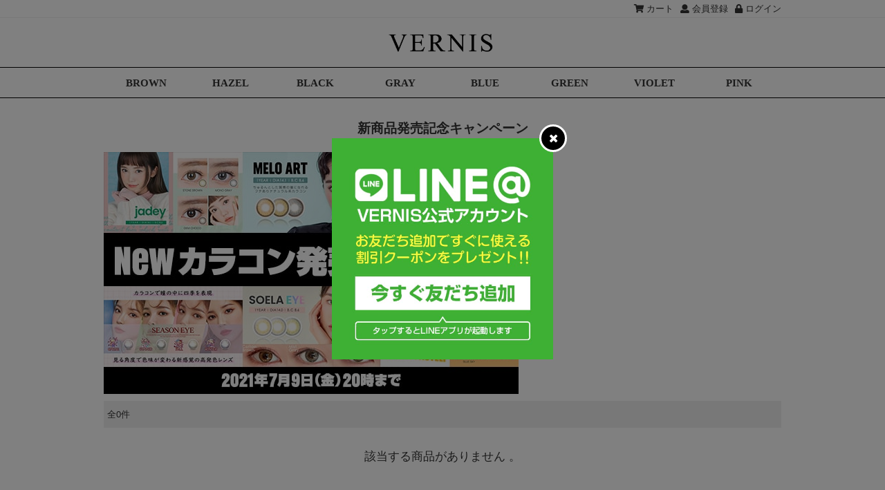

--- FILE ---
content_type: text/html; charset=UTF-8
request_url: https://vernis-shop.com/products/list.php?category_id=157
body_size: 8228
content:
<!doctype html>
<html lang="ja">
<head prefix="og: https://ogp.me/ns# fb: https://ogp.me/ns/fb# article: https://ogp.me/ns/article#">
<meta charset="UTF-8">
<meta name="viewport" content="width=device-width,initial-scale=1.0">
<title>新商品発売記念キャンペーン | 度あり度なしカラコン通販VERNIS(ヴェルニ)</title>
<script src="https://code.jquery.com/jquery-2.1.4.min.js"></script>
<script src="/js/eccube.js"></script>
<script src="/js/eccube.legacy.js"></script>
<!-- Google tag (gtag.js) -->
<script async src="https://www.googletagmanager.com/gtag/js?id=G-3L97R12N53"></script>
<script>
    window.dataLayer = window.dataLayer || [];
    function gtag(){dataLayer.push(arguments);}
    gtag('js', new Date());

    gtag('config', 'G-3L97R12N53');
    gtag('config', 'AW-860800459', {'allow_enhanced_conversions':true});
</script>
<!-- END Google tag (gtag.js) -->

<!-- Meta Pixel Code -->
<script>
    !function(f,b,e,v,n,t,s)
    {if(f.fbq)return;n=f.fbq=function(){n.callMethod?
    n.callMethod.apply(n,arguments):n.queue.push(arguments)};
    if(!f._fbq)f._fbq=n;n.push=n;n.loaded=!0;n.version='2.0';
    n.queue=[];t=b.createElement(e);t.async=!0;
    t.src=v;s=b.getElementsByTagName(e)[0];
    s.parentNode.insertBefore(t,s)}(window, document,'script',
    'https://connect.facebook.net/en_US/fbevents.js');
    fbq('init', '1867347086897865');
    fbq('track', 'PageView');
</script>
<noscript><img height="1" width="1" style="display:none" src="https://www.facebook.com/tr?id=1867347086897865&ev=PageView&noscript=1"></noscript>
<!-- End Meta Pixel Code -->

<!-- LINE Tag Base Code -->
<!-- Do Not Modify -->
<script>
(function(g,d,o){
  g._ltq=g._ltq||[];g._lt=g._lt||function(){g._ltq.push(arguments)};
  var h=location.protocol==='https:'?'https://d.line-scdn.net':'http://d.line-cdn.net';
  var s=d.createElement('script');s.async=1;
  s.src=o||h+'/n/line_tag/public/release/v1/lt.js';
  var t=d.getElementsByTagName('script')[0];t.parentNode.insertBefore(s,t);
    })(window, document);
_lt('init', {
  customerType: 'account',
  tagId: '6c9e612c-8bc7-49eb-a87b-cc92487bac45'
});
_lt('send', 'pv', ['6c9e612c-8bc7-49eb-a87b-cc92487bac45']);
</script>
<noscript>
  <img height="1" width="1" style="display:none" src="https://tr.line.me/tag.gif?c_t=lap&t_id=6c9e612c-8bc7-49eb-a87b-cc92487bac45&e=pv&noscript=1" />
</noscript>
<!-- End LINE Tag Base Code -->

<script>
$(document).ready(function() {    
});     
</script>
     <meta name="description" content="【新商品発売記念キャンペーンカラコン一覧】0種類のカラコンがございます。【後払い決済OK】カラコン通販のVERNIS(ヴェルニ)にはモデル愛用の人気度あり度なしカラコンが勢揃い!13.4mmから業界最大16.2mmまで豊富なサイズのカラコンを取り扱っています。デカ目、ナチュラル系、ハーフ系などデザインも豊富。乱視用カラコンもございます。">
<link rel="canonical" href="https://vernis-shop.com/products/list.php?category_id=157">

<meta property="og:title" content="新商品発売記念キャンペーンカラコン一覧 - カラコン通販VERNIS">
<meta property="og:site_name" content="カラコン通販VERNIS(ヴェルニ)">    
<meta property="og:url" content="https://vernis-shop.com/products/list.php?category_id=157">
<meta property="og:description" content="【新商品発売記念キャンペーンカラコン一覧】0種類のカラコンがございます。【後払い決済OK】カラコン通販のVERNIS(ヴェルニ)にはモデル愛用の人気度あり度なしカラコンが勢揃い!13.4mmから業界最大16.2mmまで豊富なサイズのカラコンを取り扱っています。デカ目、ナチュラル系、ハーフ系などデザインも豊富。乱視用カラコンもございます。">
<meta name="twitter:card" content="summary">
<meta name="twitter:site" content="@vernis_official"><meta name="google-site-verification" content="2YoQARtI1iNmgIEbdb_hKVEzvPYqLf-oVufBLmf-WZA">
<meta name="format-detection" content="telephone=no">
<link rel="stylesheet" href="/user_data/packages/default/css/style.css?ver=20211221_02" media="all">
<link rel="stylesheet" href="https://use.fontawesome.com/releases/v5.0.10/css/all.css">
<link rel="stylesheet" href="https://fonts.googleapis.com/css?family=Oswald">
<link rel="icon" href="/user_data/packages/default/img/common/favicon.ico">
<link rel="icon" type="image/vnd.microsoft.icon" href="/user_data/packages/default/img/common/favicon.ico">
<link rel="apple-touch-icon" href="/user_data/packages/default/img/common/icon.png">
<link rel="alternate" type="application/rss+xml" title="RSS" href="https://vernis-shop.com/rss/">

</head>
<body class="LC_Page_Products_List">

<noscript>
<p>JavaScript を有効にしてご利用下さい.</p>
</noscript>
<!-- Twitter universal website tag code -->
<script>
!function(e,t,n,s,u,a){e.twq||(s=e.twq=function(){s.exe?s.exe.apply(s,arguments):s.queue.push(arguments);
},s.version='1.1',s.queue=[],u=t.createElement(n),u.async=!0,u.src='//static.ads-twitter.com/uwt.js',
a=t.getElementsByTagName(n)[0],a.parentNode.insertBefore(u,a))}(window,document,'script');
// Insert Twitter Pixel ID and Standard Event data below
twq('init','o0i7k');
twq('track','PageView');
</script>
<!-- End Twitter universal website tag code -->
<div id="top" class="frame_outer"><header id="header"><div id="topnavi" class="SpHidden"><ul class="w980"><li><a href="https://vernis-shop.com/cart/"><i class="fas fa-shopping-cart"></i> カート</a></li><li><a href="/entry/"><i class="fas fa-user"></i> 会員登録</a></li><li><a href="https://vernis-shop.com/mypage/login.php"><i class="fas fa-lock"></i> ログイン</a></li></ul></div><div id="logo" class="w980"><div class="drawermenu_trigger PcHidden"><span></span><span></span><span></span></div><h1><a href="https://vernis-shop.com/">激安デカ目カラコン通販VERNIS(ヴェルニ)</a></h1><div class="cartlinkbutton PcHidden"><a href="https://vernis-shop.com/cart/"><i class="fas fa-shopping-cart"></i><span class="badge">0</span></a></div></div></header><div class="drawermenu"><div class="menu menu1"><ul><li><a href="/entry/"><i class="fas fa-user"></i>&nbsp;会員登録</a></li><li><a href="https://vernis-shop.com/mypage/login.php"><i class="fas fa-lock"></i>&nbsp;ログイン</a></li></ul></div><p class="mail_info"><a href="/mail_info.php"><i class="fas fa-exclamation-triangle"></i>メールが届かないお客様</a></p><div class="menu menu2"><h2><i class="fas fa-search"></i> カラコンを探す</h2><div class="search"><form name="search_form" id="search_form" method="get" action="/products/list.php"><input type="hidden" name="transactionid" value="3ceb78831650ef702211d76377efdf8aec40405f"><input type="hidden" name="mode" value="search"><input type="text" name="name" maxlength="50" value="" placeholder="キーワードで探す"><button type="submit" name="search"><i class="fas fa-search"></i></button></form></div><ul class="accordion"><li><span>サイズで探す<i class="fas fa-chevron-right"></i></span><ul><li><a href="/products/list.php?category_id=20" class="hurf">16.2mm</a><a href="/products/list.php?category_id=19" class="hurf">16.0mm</a></li><li><a href="/products/list.php?category_id=79" class="hurf">15.8mm</a><a href="/products/list.php?category_id=17" class="hurf">15.5mm</a></li><li><a href="/products/list.php?category_id=88" class="hurf">15.3mm</a><a href="/products/list.php?category_id=71" class="hurf">15.0mm</a></li><li><a href="/products/list.php?category_id=152" class="hurf">14.4mm</a><a href="/products/list.php?category_id=168" class="hurf">13.8mm</a></li><li><a href="/products/list.php?category_id=167" class="hurf">13.5mm</a><a href="/products/list.php?category_id=150" class="hurf">13.4mm</a></li></ul></li><li><span>カラーで探す<i class="fas fa-chevron-right"></i></span><ul><li><a href="/products/list.php?category_id=29" class="hurf">ブラウン</a><a href="/products/list.php?category_id=28" class="hurf">ブラック</a></li><li><a href="/products/list.php?category_id=27" class="hurf">グレー</a><a href="/products/list.php?category_id=26" class="hurf">ブルー</a></li><li><a href="/products/list.php?category_id=25" class="hurf">グリーン</a><a href="/products/list.php?category_id=24" class="hurf">バイオレット</a></li><li><a href="/products/list.php?category_id=23" class="hurf">ピンク</a><a href="/products/list.php?category_id=72" class="hurf">ヘーゼル</a></li></ul></li><li><span>レンズの雰囲気で探す<i class="fas fa-chevron-right"></i></span><ul><li><a href="/products/list.php?category_id=107">デカ目系カラコン</a></li><li><a href="/products/list.php?category_id=103">ハーフ系カラコン</a></li><li><a href="/products/list.php?category_id=124">ナチュラル系カラコン</a></li><li><a href="/products/list.php?category_id=138">フォトジェニック系カラコン</a></li><li><a href="/products/list.php?category_id=166">色素薄い系カラコン</a></li></ul></li></ul></div><div class="menu menu3"><ul><li><a href="/ranking/">カラコンランキング</a></li><li><a href="/guide.php">ご利用ガイド</a></li><li><a href="/faq.php">よくある質問</a></li><li><a href="/mail_info.php">メールが届かないお客様へ</a></li><li><a href="https://vernis-shop.com/contact/" target="_blank">お問い合わせ</a></li></ul></div></div><div class="overlay"></div><div id="container"><div id="topcolumn"><!-- ▼カテゴリ --><div id="categorynavi"><ul class="w980"><li><a href="/products/list.php?category_id=29">BROWN</a></li><li><a href="/products/list.php?category_id=72">HAZEL</a></li><li><a href="/products/list.php?category_id=28">BLACK</a></li><li><a href="/products/list.php?category_id=27">GRAY</a></li><li><a href="/products/list.php?category_id=26">BLUE</a></li><li><a href="/products/list.php?category_id=25">GREEN</a></li><li><a href="/products/list.php?category_id=24">VIOLET</a></li><li><a href="/products/list.php?category_id=23">PINK</a></li></ul></div><!-- ▲カテゴリ --></div><div id="main_column" class="colnum1"><!-- ▼メイン --><script>
//<![CDATA[
    // 並び順を変更
    function fnChangeOrderby(orderby) {
        eccube.setValue('orderby', orderby);
        eccube.setValue('pageno', 1);
        eccube.submitForm();
    }
//]]>
</script>
<script type="text/javascript">//<![CDATA[var option_charge = new Array();var option_points = new Array();function setOptionPriceOnChange(product_id, Obj, option_id, action) {optioncategory_id = parseInt(Obj.options[Obj.selectedIndex].value);setOptionPrice(product_id, optioncategory_id, option_id, action);}function setOptionPriceOnChangeRadio(product_id, Obj, option_id, action) {optioncategory_id = $(Obj).val();setOptionPrice(product_id, optioncategory_id, option_id, action);}function setOptionPrice(product_id, optioncategory_id, option_id, action) {optioncategory_id = parseInt(optioncategory_id);option_id = parseInt(option_id);if (action == 1) {var $form = $('form[name=product_form' + product_id + ']');classcat_id1 = $form.find('select[name=classcategory_id1]').val();if (classcat_id1) {classcat_id2 = $form.find('select[name=classcategory_id2]').val();classcat_id2 = classcat_id2 ? classcat_id2 : '0';var classcat2 = eccube['productsClassCategories'][product_id][classcat_id1]['#' + classcat_id2];}option_value = parseInt(values[product_id][option_id][optioncategory_id]['price']);option_point = parseInt(values[product_id][option_id][optioncategory_id]['point']);if (isNaN(option_value))option_value = 0;if (isNaN(option_point))option_point = 0;if (typeof option_charge[product_id] == 'undefined')option_charge[product_id] = new Array();if (typeof option_points[product_id] == "undefined")option_points[product_id] = new Array();option_charge[product_id][option_id] = option_value;option_points[product_id][option_id] = option_point;price01 = '';price02 = '';point = '';var option_price = 0;for (option_id in option_charge[product_id]) {option_price += parseInt(option_charge[product_id][option_id]);}// 通常価格var $price01_default = $form.find('[id^=price01_default]');var $price01_dynamic = $form.find('[id^=price01_dynamic]');if (classcat2) {price01 = classcat2['price01_exctax'];tax_rate = classcat2['tax_rate'];tax_rule = classcat2['tax_rule'];}if ((typeof price01 == 'undefined' || price01 == '') && typeof price01_base[product_id] != 'undefined') {price01 = String(price01_base[product_id]);tax_rate = tax_rate_base[product_id];tax_rule = tax_rule_base[product_id];}if (price01 != 'undefined' && price01 != '') {price01 = str2number(price01);price01 += option_price;price01 = price01 + sfTax(price01, tax_rate, tax_rule);$price01_dynamic.text(number_format(price01));$price01_default.hide();$price01_dynamic.show();}// 販売価格var $price02_default = $form.find('[id^=price02_default]');var $price02_dynamic = $form.find('[id^=price02_dynamic]');if (classcat2) {price02 = classcat2['price02_exctax'];}if ((typeof price02 == 'undefined' || price02 == '') && typeof price02_base[product_id] != 'undefined') {price02 = String(price02_base[product_id]);}if (price02 != 'undefined' && price02 != '') {price02 = str2number(price02);price02 += option_price;price02 = price02 + sfTax(price02, tax_rate, tax_rule);$price02_dynamic.text(number_format(price02));$price02_default.hide();$price02_dynamic.show();}// ポイントvar $point_default = $form.find('[id^=point_default]');var $point_dynamic = $form.find('[id^=point_dynamic]');if (classcat2) {point = classcat2['point'];}if ((typeof point == 'undefined' || point == '') && typeof point_base[product_id] != 'undefined') {point = String(point_base[product_id]);}if (point != 'undefined' && point != '') {point = str2number(point);for (option_id in option_points[product_id]) {point += parseInt(option_points[product_id][option_id]);}$point_dynamic.text(number_format(point));$point_default.hide();$point_dynamic.show();}}}function number_format(num) {return num.toString().replace(/([0-9]+?)(?=(?:[0-9]{3})+$)/g, '$1,')}function str2number(str) {return parseInt(str.replace(/,/, ''));}function sfTax(price, tax, tax_rule) {real_tax = tax / 100;ret = price * real_tax;tax_rule = parseInt(tax_rule);switch (tax_rule) {// 四捨五入case 1:$ret = Math.round(ret);break;// 切り捨てcase 2:$ret = Math.floor(ret);break;// 切り上げcase 3:$ret = Math.ceil(ret);break;// デフォルト:切り上げdefault:$ret = Math.ceil(ret);break;}return $ret;}eccube.checkStock = function ($form, product_id, classcat_id1, classcat_id2) {classcat_id2 = classcat_id2 ? classcat_id2 : '';var classcat2;// 商品一覧時if (eccube.hasOwnProperty('productsClassCategories')) {classcat2 = eccube['productsClassCategories'][product_id][classcat_id1]['#' + classcat_id2];}// 詳細表示時else {classcat2 = eccube['classCategories'][classcat_id1]['#' + classcat_id2];}var option_price = 0;for (option_id in option_charge[product_id]) {option_price += parseInt(option_charge[product_id][option_id]);}if (classcat2&& typeof classcat2['tax_rate'] != 'undefined'&& String(classcat2['tax_rate']).length >= 1) {tax_rate = classcat2['tax_rate'];tax_rule = classcat2['tax_rule'];}// 商品コードvar $product_code_default = $form.find('[id^=product_code_default]');var $product_code_dynamic = $form.find('[id^=product_code_dynamic]');if (classcat2&& typeof classcat2['product_code'] != 'undefined') {$product_code_default.hide();$product_code_dynamic.show();$product_code_dynamic.text(classcat2['product_code']);} else {$product_code_default.show();$product_code_dynamic.hide();}// 在庫(品切れ)var $cartbtn_default = $form.find('[id^=cartbtn_default]');var $cartbtn_dynamic = $form.find('[id^=cartbtn_dynamic]');if (classcat2 && classcat2['stock_find'] === false) {$cartbtn_dynamic.text('申し訳ございませんが、只今品切れ中です。').show();$cartbtn_default.hide();} else {$cartbtn_dynamic.hide();$cartbtn_default.show();}// 通常価格var $price01_default = $form.find('[id^=price01_default]');var $price01_dynamic = $form.find('[id^=price01_dynamic]');if (classcat2&& typeof classcat2['price01'] != 'undefined'&& String(classcat2['price01']).length >= 1) {price01 = str2number(classcat2['price01_exctax']);price01 += option_price;price01 = price01 + sfTax(price01, tax_rate, tax_rule);$price01_dynamic.text(number_format(price01)).show();$price01_default.hide();} else {$price01_dynamic.hide();$price01_default.show();}// 販売価格var $price02_default = $form.find('[id^=price02_default]');var $price02_dynamic = $form.find('[id^=price02_dynamic]');if (classcat2&& typeof classcat2['price02'] != 'undefined'&& String(classcat2['price02']).length >= 1) {price02 = str2number(classcat2['price02_exctax']);price02 += option_price;price02 = price02 + sfTax(price02, tax_rate, tax_rule);$price02_dynamic.text(number_format(price02)).show();$price02_default.hide();} else {$price02_dynamic.hide();$price02_default.show();}// ポイントvar $point_default = $form.find('[id^=point_default]');var $point_dynamic = $form.find('[id^=point_dynamic]');if (classcat2&& typeof classcat2['point'] != 'undefined'&& String(classcat2['point']).length >= 1) {point = str2number(classcat2['point']);for (option_id in option_points[product_id]) {point += parseInt(option_points[product_id][option_id]);}$point_dynamic.text(number_format(point)).show();$point_default.hide();} else {$point_dynamic.hide();$point_default.show();}// 商品規格var $product_class_id_dynamic = $form.find('[id^=product_class_id]');if (classcat2&& typeof classcat2['product_class_id'] != 'undefined'&& String(classcat2['product_class_id']).length >= 1) {$product_class_id_dynamic.val(classcat2['product_class_id']);} else {$product_class_id_dynamic.val('');}// カゴに入れるfunction fnInCart(productForm) {var searchForm = $("#form1");var cartForm = $(productForm);// 検索条件を引き継ぐvar hiddenValues = ['mode', 'category_id', 'maker_id', 'name', 'orderby', 'disp_number', 'pageno', 'rnd'];$.each(hiddenValues, function () {// 商品別のフォームに検索条件の値があれば上書きif (cartForm.has('input[name=' + this + ']').length != 0) {cartForm.find('input[name=' + this + ']').val(searchForm.find('input[name=' + this + ']').val());}// なければ追加else {cartForm.append($('<input type="hidden" />').attr("name", this).val(searchForm.find('input[name=' + this + ']').val()));}});// 商品別のフォームを送信cartForm.submit();}}//]]></script><div id="undercolumn" class="page-list"><form name="form1" id="form1" method="get" action="?"><input type="hidden" name="transactionid" value="3ceb78831650ef702211d76377efdf8aec40405f"><input type="hidden" name="mode" value=""><input type="hidden" name="category_id" value="157"><input type="hidden" name="maker_id" value="0"><input type="hidden" name="name" value=""><input type="hidden" name="orderby" value=""><input type="hidden" name="disp_number" value="24"><input type="hidden" name="pageno" value=""><input type="hidden" name="rnd" value="dew"></form><h2 class="title">新商品発売記念キャンペーン</h2><div class="category_info"><img src="/user_data/packages/default/img/banner/20210629_sale.jpg" alt="NEWカラコン"発売記念割引"></div><form name="page_navi_top" id="page_navi_top" action="?"><input type="hidden" name="transactionid" value="3ceb78831650ef702211d76377efdf8aec40405f"><div class="productsort"><p>全0件</p></div></form><div id="list_area"><p class="error">該当する商品がありません 。</p></div></div><!-- ▲メイン --><!-- ▼バナーエリア(メルマガ) --><div id="banner_04"><div class="block_body"><ul><li><a href="/magazine.php" class="opacity"><img src="/img/dummy.gif" class="lazy" data-original="/user_data/packages/default/img/common/banner-magazine.jpg" alt="VERNIS無料メルマガ登録" width="600" height="200"></a></li><li><a href="https://www.instagram.com/vernis2015_official/" target="_blank" class="opacity"><img src="/img/dummy.gif" class="lazy" data-original="/user_data/packages/default/img/common/banner-instagram.jpg" alt="ヴェルニ公式インスタグラム" width="600" height="200"></a></li></ul></div></div><!-- ▲バナーエリア(メルマガ) --><!-- ▼おすすめ商品 --><div class="block_outer"><div id="recommend_area"><div class="blocktitle"><h2><i class="fas fa-heart"></i> RECOMMEND <i class="fas fa-heart"></i></h2><p>スタッフがおすすめするイチオシのカラコン</p></div><div class="block_body"><div class="product"><a href="/products/detail.php?product_id=244"><div class="photo"><p><img src="/img/dummy.gif" class="lazy" data-original="/upload/save_image/01311309_5e33a87c85679.jpg" alt="シゼルチョコ/度あり度なしカラコン" width="600" height="600"></p></div><div class="text"><h3>シゼルチョコ</h3><p class="comment">16.2mm/1年/2枚</p><p class="price"><span class="sale_price">3,980円</span></p></div></a></div><div class="product"><a href="/products/detail.php?product_id=100"><div class="photo"><p><img src="/img/dummy.gif" class="lazy" data-original="/upload/save_image/11131939_5fae6260ddf2d.jpg" alt="バネッサブラウン/度あり度なしカラコン" width="600" height="600"></p></div><div class="text"><h3>バネッサブラウン</h3><p class="comment">16.2mm/1年/2枚</p><p class="price"><span class="sale_price">3,980円</span></p></div></a></div><div class="product"><a href="/products/detail.php?product_id=157"><div class="photo"><p><img src="/img/dummy.gif" class="lazy" data-original="/upload/save_image/10182045_5da9a5ed9ec17.jpg" alt="ララグレー/度あり度なしカラコン" width="600" height="600"></p></div><div class="text"><h3>ララグレー</h3><p class="comment">16.2mm/1年/2枚</p><p class="price"><span class="sale_price">3,980円</span></p></div></a></div><div class="product"><a href="/products/detail.php?product_id=91"><div class="photo"><p><img src="/img/dummy.gif" class="lazy" data-original="/upload/save_image/10182353_5da9d2062166f.jpg" alt="ボニーピンク/度あり度なしカラコン" width="600" height="600"></p></div><div class="text"><h3>ボニーピンク</h3><p class="comment">16.2mm/1年/2枚</p><p class="price"><span class="sale_price">3,980円</span></p></div></a></div><div class="product"><a href="/products/detail.php?product_id=133"><div class="photo"><p><img src="/img/dummy.gif" class="lazy" data-original="/upload/save_image/05140043_5af85d13e977b.jpg" alt="ルーシーブラウン/度あり度なしカラコン" width="600" height="600"></p></div><div class="text"><h3>ルーシーブラウン</h3><p class="comment">16.2mm/1年/2枚</p><p class="price"><span class="sale_price">4,480円</span></p></div></a></div><div class="product"><a href="/products/detail.php?product_id=243"><div class="photo"><p><img src="/img/dummy.gif" class="lazy" data-original="/upload/save_image/01311310_5e33a8d0d1859.jpg" alt="シゼルブラック/度あり度なしカラコン" width="600" height="600"></p></div><div class="text"><h3>シゼルブラック</h3><p class="comment">16.2mm/1年/2枚</p><p class="price"><span class="sale_price">3,980円</span></p></div></a></div><div class="product"><a href="/products/detail.php?product_id=149"><div class="photo"><p><img src="/img/dummy.gif" class="lazy" data-original="/upload/save_image/11131938_5fae622f95de2.jpg" alt="ムーンブラウン/度あり度なしカラコン" width="600" height="600"></p></div><div class="text"><h3>ムーンブラウン</h3><p class="comment">15.8mm/1年/2枚</p><p class="price"><span class="sale_price">3,980円</span></p></div></a></div><div class="product"><a href="/products/detail.php?product_id=164"><div class="photo"><p><img src="/img/dummy.gif" class="lazy" data-original="/upload/save_image/10182125_5da9af3e86168.jpg" alt="バービーグレー/度あり度なしカラコン" width="600" height="600"></p></div><div class="text"><h3>バービーグレー</h3><p class="comment">16.2mm/1年/2枚</p><p class="price"><span class="sale_price">3,980円</span></p></div></a></div><div class="product"><a href="/products/detail.php?product_id=217"><div class="photo"><p><img src="/img/dummy.gif" class="lazy" data-original="/upload/save_image/04182122_5cb86c232cfe0.jpg" alt="グラシアブラウン/度あり度なしカラコン" width="600" height="600"></p></div><div class="text"><h3>グラシアブラウン</h3><p class="comment">16.0mm/1年/2枚</p><p class="price"><span class="sale_price">4,480円</span></p></div></a></div><div class="product"><a href="/products/detail.php?product_id=276"><div class="photo"><p><img src="/img/dummy.gif" class="lazy" data-original="/upload/save_image/12070901_5fcd70ea470bc.jpg" alt="マシェリブラウン/度あり度なしカラコン" width="600" height="600"></p></div><div class="text"><h3>マシェリブラウン</h3><p class="comment">16.0mm/1年/2枚</p><p class="price"><span class="sale_price">3,980円</span></p></div></a></div><div class="product"><a href="/products/detail.php?product_id=61"><div class="photo"><p><img src="/img/dummy.gif" class="lazy" data-original="/upload/save_image/11131935_5fae615e0fa99.jpg" alt="ロイヤルリッチブラック/度あり度なしカラコン" width="600" height="600"></p></div><div class="text"><h3>ロイヤルリッチブラック</h3><p class="comment">16.0mm/1年/2枚</p><p class="price"><span class="sale_price">3,980円</span></p></div></a></div><div class="product"><a href="/products/detail.php?product_id=137"><div class="photo"><p><img src="/img/dummy.gif" class="lazy" data-original="/upload/save_image/10181508_5da956f619d4c.jpg" alt="フェアリーブラウン/度あり度なしカラコン" width="600" height="600"></p></div><div class="text"><h3>フェアリーブラウン</h3><p class="comment">16.0mm/1年/2枚</p><p class="price"><span class="sale_price">4,480円</span></p></div></a></div></div></div></div><!-- ▲おすすめ商品 --><!-- ▼モーダルバナー --><div id="layer_board_area">
 <div class="layer_board_bg"></div>
 <div class="layer_board">
  <p><a href="https://line.me/R/ti/p/%40dhj4079l" target="_blank"><img src="/user_data/packages/default/img/common/lineat-friends.jpg" alt="VERNIS公式LINE@友だち追加" width="600" height="600"></a></p>
  <button type="button" class="btn_close"><i class="fas fa-times"></i></button>
 </div>
</div><!-- ▲モーダルバナー --><!-- ▼バナーエリア(新規会員登録・LINE@) --><div id="banner_03"><div class="block_body"><ul><li class="hurf"><a href="/entry/" class="opacity"><img src="/img/dummy.gif" class="lazy" data-original="/user_data/packages/default/img/common/banner-member.jpg" alt="新規会員登録でポイントプレゼント" width="300" height="130"></a></li><li class="hurf"><a href="https://line.me/R/ti/p/%40dhj4079l" target="_blank" class="opacity"><img src="/img/dummy.gif" class="lazy" data-original="/user_data/packages/default/img/common/banner-lineat.jpg" alt="LINE`友だち追加でクーポンプレゼント" width="300" height="130"></a></li></ul></div></div><!-- ▲バナーエリア(新規会員登録・LINE@) --><!-- ▼カラー別・サイズ別 --><div id="category-search"><div class="blocktitle2"><h2><i class="fas fa-search"></i> タイプで探す</h2></div><div class="block_body type"><ul><li><a href="/products/list.php?category_id=107" class="opacity"><img src="/img/dummy.gif" class="lazy" data-original="/user_data/packages/default/img/banner/scene-1.jpg" alt="しっかり盛れるデカ目カラコン" width="320" height="120"></a></li><li><a href="/products/list.php?category_id=103" class="opacity"><img src="/img/dummy.gif" class="lazy" data-original="/user_data/packages/default/img/banner/scene-2.jpg" alt="外国人風ハーフ盛りカラコン" width="320" height="120"></a></li><li><a href="/products/list.php?category_id=138" class="opacity"><img src="/img/dummy.gif" class="lazy" data-original="/user_data/packages/default/img/banner/scene-3.jpg?ver=20191028" alt="SNS映えするフォトジェニックカラコン" width="320" height="120"></a></li><li><a href="/products/list.php?category_id=124" class="opacity"><img src="/img/dummy.gif" class="lazy" data-original="/user_data/packages/default/img/banner/scene-4.jpg" alt="自然に盛れるナチュラル系カラコン" width="320" height="120"></a></li></ul></div><div class="blocktitle2"><h2><i class="fas fa-search"></i> 色で探す</h2></div><div class="block_body color"><ul><li><a href="/products/list.php?category_id=29" class="brown">ブラウン</a></li><li><a href="/products/list.php?category_id=72" class="hazel">ヘーゼル</a></li><li><a href="/products/list.php?category_id=28" class="black">ブラック</a></li><li><a href="/products/list.php?category_id=27" class="gray">グレー</a></li><li><a href="/products/list.php?category_id=26" class="blue">ブルー</a></li><li><a href="/products/list.php?category_id=25" class="green">グリーン</a></li><li><a href="/products/list.php?category_id=24" class="violet">バイオ</a></li><li><a href="/products/list.php?category_id=23" class="pink">ピンク</a></li></ul></div><div class="blocktitle2"><h2><i class="fas fa-search"></i> サイズで探す</h2></div><div class="block_body size"><ul><li><a href="/products/list.php?category_id=20">16.2mm</a></li><li><a href="/products/list.php?category_id=19">16.0mm</a></li><li><a href="/products/list.php?category_id=79">15.8mm</a></li><li><a href="/products/list.php?category_id=17">15.5mm</a></li><li><a href="/products/list.php?category_id=15">15.2mm</a></li><li><a href="/products/list.php?category_id=71">15.0mm</a></li><li><a href="/products/list.php?category_id=152">14.4mm</a></li><li><a href="/products/list.php?category_id=150">13.4mm</a></li></ul></div></div><!-- ▲カラー別・サイズ別 --></div></div><footer id="footer"><div class="w980"><div class="sociallink"><ul><li><a href="https://www.instagram.com/vernis2015_official/" target="_blank"><img src="/img/dummy.gif" class="lazy" data-original="/user_data/packages/default/img/common/icon-instagram.png" alt="VERNIS公式Instagram" width="36" height="36"></a></li><li><a href="https://twitter.com/vernis_official" target="_blank"><img src="/img/dummy.gif" class="lazy" data-original="/user_data/packages/default/img/common/icon-twitter.png" alt="VERNIS公式Twitter" width="36" height="36"></a></li><li><a href="https://line.me/R/ti/p/%40dhj4079l" target="_blank"><img src="/img/dummy.gif" class="lazy" data-original="/user_data/packages/default/img/common/icon-line.png" alt="VERNIS公式LINE@" width="36" height="36"></a></li></ul></div><div id="footernavi"><ul><li><a href="/guide.php">ご利用ガイド</a></li><li><a href="/faq.php">よくある質問</a></li><li><a href="https://vernis-shop.com/contact/" target="_blank">お問い合わせ</a></li></ul></div><div class="copyright"><p>© 2026 VERNIS All rights reserved.</p></div></div></footer></div>
<script src="https://cdnjs.cloudflare.com/ajax/libs/jquery_lazyload/1.9.7/jquery.lazyload.min.js"></script>
<script src="https://cdnjs.cloudflare.com/ajax/libs/jquery-cookie/1.4.1/jquery.cookie.min.js"></script>
<script src="/js/jquery.layerBoard.js"></script>
<script src="//jpostal-1006.appspot.com/jquery.jpostal.js"></script>
<script src="/js/jquery.autoKana.min.js"></script>
<script src="/js/slider.min.js"></script>
<script>
//<![CDATA[
    
    $(function(){
        
    });
//]]>
// Lazy Load			
$(function () {
    $('img.lazy').lazyload({
        effect : "fadeIn",
        effect_speed: 500
    });
});		
			
// Drawer Menu
$(function() {
    $('.drawermenu_trigger, .overlay').on('click', function() {
        $('body').toggleClass('scrollFixed');
        $('.frame_outer').toggleClass('open');
    });
});
// Drawer Menu - Category
$(function() {
  //最初は全てのパネルを非表示に
  $('.accordion li ul').hide();
  $('.accordion li span').click(function(e){
      $('+ul', this).slideToggle(200);
      $(this).toggleClass('open');
  })
});
// Modal Banner
$(function(){
	$('#layer_board_area').layerBoard({
        delayTime: 100,
        fadeTime: 300,
        alpha: 0.5,
        limitMin: 60
    });
})
// 商品ページ 画像切替
$(function(){
    $('.subimage img').click(function(){
        var $thisImg = $(this).attr('src');
        $('.mainimage img').fadeOut(function(){
            $('.mainimage img').attr({src:$thisImg}).fadeIn(200);
        });
    });
});
// カートボタンのモーダル化			
$(function() {
  $('.cartinarea, .cartoverlay').hide();
  $('.cartopenbtn span, .cartclosebtn, .cartoverlay').click(function(){
      $('.cartinarea, .cartoverlay').fadeToggle();
      $('body').toggleClass('scrollFixed');
  })
});

// Accordion よくある質問 
$(function(){$(".faq dd").hide();$(".faq dt").on("click",function(a){$(this).next().slideToggle(300);$(this).toggleClass("open")})});			
    		
// autoKana
$(function() {
    $.fn.autoKana('#name01', '#kana01', {
        katakana : true  //true：カタカナ、false：ひらがな（デフォルト）
    });
    $.fn.autoKana('#name02', '#kana02', {
        katakana : true  //true：カタカナ、false：ひらがな（デフォルト）
    });
});   
// jpostal
$(window).ready( function() {
  $('#zip01').jpostal({
     postcode : [
        '#zip01',
        '#zip02'
     ],
     address : {
        '#pref'  : '%3',
        '#addr01'  : '%4%5'
     }
  });
});
</script>
</body></html>

--- FILE ---
content_type: text/css
request_url: https://vernis-shop.com/user_data/packages/default/css/style.css?ver=20211221_02
body_size: 8209
content:
*,:after,:before{-webkit-box-sizing:border-box;-o-box-sizing:border-box;-ms-box-sizing:border-box;box-sizing:border-box}a,abbr,acronym,address,applet,big,blockquote,body,caption,cite,code,dd,del,dfn,div,dl,dt,em,fieldset,font,form,h1,h2,h3,h4,h5,h6,html,iframe,img,ins,kbd,label,legend,li,object,ol,p,pre,q,s,samp,small,span,strike,strong,sub,sup,table,tbody,td,tfoot,th,thead,tr,tt,ul,var{margin:0;padding:0;border:0}caption,table,td,th{border-collapse:collapse;border-spacing:0;empty-cells:show;text-align:left}a img,iframe{border:none}li,ol,ul{list-style:none}button,input,select,textarea{font-size:100%;font-family:inherit}@media only screen and (min-width:641px){.PcHidden{display:none}}@media only screen and (max-width:640px){.SpHidden{display:none}}body{margin:0;padding:0;color:#333;font-family:'Helvetica67',Helvetica,sans-serif;font-size:80%;line-height:1.5;word-wrap:break-word}body.scrollFixed{overflow:hidden}.frame_outer{margin:0 auto;width:100%;overflow:hidden;position:relative}#container{margin:0 auto;padding:0;background:#fff;text-align:left}@media only screen and (max-width:640px){#container{padding:50px 0 0}}#main_column{margin:0 auto 30px;padding-top:20px;max-width:980px}#bottomcolumn,#footerbottomcolumn,#topcolumn{margin:0;background:#fff;text-align:left}#undercolumn{width:100%;margin:0}@media only screen and (max-width:640px){#undercolumn{padding:0 10px}}@-webkit-keyframes anime-scale{0%{-webkit-transform:scale(1);transform:scale(1)}55%{-webkit-transform:scale(1);transform:scale(1)}85%{-webkit-transform:scale(1.1);transform:scale(1.1)}to{-webkit-transform:scale(1);transform:scale(1)}}@keyframes anime-scale{0%{-webkit-transform:scale(1);transform:scale(1)}55%{-webkit-transform:scale(1);transform:scale(1)}85%{-webkit-transform:scale(1.1);transform:scale(1.1)}to{-webkit-transform:scale(1);transform:scale(1)}}@-webkit-keyframes anime-bound{0%{-webkit-transform:translateY(2px);transform:translateY(2px)}20%{-webkit-transform:translateY(-1px);transform:translateY(-1px)}28%{-webkit-transform:translateY(2px);transform:translateY(2px)}36%{-webkit-transform:translateY(0px);transform:translateY(0px)}39%{-webkit-transform:translateY(2px);transform:translateY(2px)}to{-webkit-transform:translateY(2px);transform:translateY(2px)}}@keyframes anime-bound{0%{-webkit-transform:translateY(2px);transform:translateY(2px)}20%{-webkit-transform:translateY(-1px);transform:translateY(-1px)}28%{-webkit-transform:translateY(2px);transform:translateY(2px)}36%{-webkit-transform:translateY(0px);transform:translateY(0px)}39%{-webkit-transform:translateY(2px);transform:translateY(2px)}to{-webkit-transform:translateY(2px);transform:translateY(2px)}}a:link,a:visited{color:#333;text-decoration:none}a:link:hover{color:#333;text-decoration:underline}.opacity:hover{opacity:0.6}h1,h2,h3,h4,h5{font-size:100%;font-weight:normal}h2.title{font-size:1.5em;margin:10px 0 20px;font-weight:bold;text-align:center}p.information{margin-bottom:20px}p.information a:link,p.information a:visited{text-decoration:underline}p.information a:hover{text-decoration:none}.sale_price{color:#f36;font-family:'Oswald',sans-serif}.normal_price{font-family:'Oswald',sans-serif;text-decoration:line-through}.discount{background:#f36;color:#fff;font-family:'Oswald',sans-serif;font-size:90%;display:inline-block;padding:1px 5px}.recommend_level{color:#ff7800}.recommend_average{position:relative;width:140px;height:30px}.recommend_average .recommend_point{display:block;height:100%;background:#ff7800;top:0;left:0;text-indent:-9999px}.recommend_average .recommend_star{position:absolute;top:0;left:0}.attention{color:#f00}.mini{font-size:80%}.required{font-size:10px;display:inline-block;padding:2px 6px;color:#fff;background-color:#ff343c;margin-left:10px;vertical-align:middle}.alignC{text-align:center}.alignR{text-align:right}.alignL{text-align:left}button,input,select,textarea{border:solid 1px #000;padding:5px 10px;font-size:16px;border-radius:4px;background:#fff;-webkit-transition:all 0.2s ease;transition:all 0.2s ease}input:focus,select:focus,textarea:focus{border:solid 1px #f36}input,select{height:40px}input[type=checkbox],input[type=radio]{height:initial}dl.form{display:-webkit-box;display:-ms-flexbox;display:flex;-ms-flex-wrap:wrap;flex-wrap:wrap;border-top:dotted 1px #a5a5a5}dl.form dt{width:30%;padding:20px 10px;border-bottom:dotted 1px #a5a5a5;font-size:1.2em}@media only screen and (max-width:640px){dl.form dt{width:100%;padding:10px 0 5px;border:none}}dl.form dd{width:70%;padding:20px 10px;border-bottom:dotted 1px #a5a5a5;font-size:1.1em}@media only screen and (max-width:640px){dl.form dd{width:100%;padding:0 0 10px}}.boxS{width:31%;max-width:90px}.boxM{width:45%;max-width:200px}.boxL{width:100%;max-width:400px}.top{margin-bottom:5px}a.addressinput,a.addressinput:hover{background:#6b6b6b;border-radius:4px;padding:3px 8px;text-decoration:none;color:#fff}.btn_area{margin:0 -5px}.btn_area ul{display:-webkit-box;display:-ms-flexbox;display:flex;-ms-flex-wrap:wrap;flex-wrap:wrap;margin:50px auto;max-width:600px}@media only screen and (max-width:640px){.btn_area ul{margin:30px auto}}.btn_area ul li{margin:0 auto;padding:0 5px;width:50%}.btn_area ul li a,.btn_area ul li a:hover,.btn_area ul li input,.btn_area ul li span{display:block;width:100%;height:initial;margin:0;font-size:16px;text-decoration:none;text-align:center;vertical-align:top;padding:13px 0;line-height:100%;outline:none;cursor:pointer;-webkit-appearance:none;border-radius:0}a.btn01,a.btn01:hover,input.btn01,span.btn01{background:#333;color:#fff;border:solid 2px #333}a.btn02,a.btn02:hover,input.btn02,span.btn02{background:#fff;color:#333;border:solid 2px #333}a.btn03,a.btn03:hover,input.btn03,span.btn03{background:#f36;color:#fff}a.btn04,a.btn04:hover,input.btn04,span.btn04{background:#ccc;color:#fff}a.btn05,a.btn05:hover,input.btn05,span.btn05{background:#fff;color:#f36;border:solid 2px #f36;padding:10px;display:block;text-align:center}.morelink{margin:0 auto 20px}.morelink a{padding:10px}img{max-width:100%;height:auto;vertical-align:bottom}.w980{max-width:980px!important;margin-left:auto!important;margin-right:auto!important}.w800{max-width:800px!important;margin-left:auto!important;margin-right:auto!important}.w600{max-width:600px!important;margin-left:auto!important;margin-right:auto!important}.mt30{margin-top:30px}.mb10{margin-bottom:10px}.mb20{margin-bottom:20px}.mb30{margin-bottom:30px}.fullwidth{margin:0 -10px}#anchor01,#anchor02,#anchor03,#anchor04,#anchor05,#anchor06,#anchor07,#anchor08{margin-top:-60px;padding-top:60px}.stepbar{display:-webkit-box;display:-ms-flexbox;display:flex;max-width:600px;position:relative;margin:20px auto;text-align:center}.stepbar li{font-size:12px;list-style:none;position:relative;width:33.333%}.stepbar li span{background:#ccc;color:#ffffff;display:inline-block;height:24px;margin-bottom:5px;line-height:24px;width:24px;font-weight:bold;border-radius:50%}.stepbar li:after{background:#efefef;content:"";width:calc(100% - 24px);height:4px;position:absolute;left:calc(-50% + 12px);top:10px}.stepbar li:first-child:after{display:none}.stepbar .visited span{background:#ff343c}.product{margin-bottom:30px}.product a{display:block;padding:10px 5px;text-decoration:none}.product a:hover{text-decoration:none}.product h3{font-weight:bold;overflow:hidden;text-overflow:ellipsis;display:-webkit-box;-webkit-box-orient:vertical;-webkit-line-clamp:2}#header{width:100%;background:#fff;z-index:2}@media only screen and (max-width:640px){#header{position:fixed;background:#000}}#header #logo{position:relative}#header #logo h1 a{display:block;margin:0 auto;width:200px;height:71px;text-indent:-9999px;background:url(/user_data/packages/default/img/common/logo.png) no-repeat center center;background-size:contain}@media only screen and (max-width:640px){#header #logo h1 a{background:url(/user_data/packages/default/img/common/logo_w.png) no-repeat center center;background-size:contain;width:140px;height:50px}}#header #topnavi{border-bottom:solid 1px #efefef;padding:3px 0}#header #topnavi ul{text-align:right}#header #topnavi ul li{display:inline-block}#header #topnavi ul li a{margin-left:10px}.drawermenu{position:fixed;top:0;left:-260px;overflow-x:hidden;overflow-y:scroll;width:260px;min-height:100%;height:100%;background:#fff;z-index:3;-webkit-overflow-scrolling:touch;-webkit-transition:left 0.3s cubic-bezier(0,0.5,0.5,1) 0s;transition:left 0.3s cubic-bezier(0,0.5,0.5,1) 0s}.drawermenu .menu ul{display:-webkit-box;display:-ms-flexbox;display:flex;-ms-flex-wrap:wrap;flex-wrap:wrap;text-align:left}.drawermenu .menu ul li{width:100%}.drawermenu .menu ul li a,.drawermenu .menu ul li a:hover,.drawermenu .menu ul li span{color:#555;display:block;padding:10px 15px;text-decoration:none;cursor:pointer}.drawermenu .menu1 ul li{width:50%;font-size:1.2em}.drawermenu .menu1 ul li a,.drawermenu .menu1 ul li a:hover{padding:15px 0 15px 15px}.drawermenu .menu2 h2{background:#555;color:#fff;padding:7px 10px}.drawermenu .menu2 ul{border-top:solid 1px #ccc}.drawermenu .menu2 ul li{border-bottom:solid 1px #ccc}.drawermenu .menu2 ul li a,.drawermenu .menu2 ul li a:hover,.drawermenu .menu2 ul li span{font-weight:bold;padding:14px 15px;font-size:1.1em}.drawermenu .menu2 ul li span{position:relative}.drawermenu .menu2 ul li span i.fas{position:absolute;right:10px;top:calc(50% - 7px);font-size:14px;color:#999;-webkit-transition:-webkit-transform .1s linear;transition:-webkit-transform .1s linear;transition:transform .1s linear;transition:transform .1s linear,-webkit-transform .1s linear}.drawermenu .menu2 ul li span.open i.fas{-webkit-transform:rotate(90deg);transform:rotate(90deg)}.drawermenu .menu2 ul li ul li{display:-webkit-box;display:-ms-flexbox;display:flex;-ms-flex-wrap:wrap;flex-wrap:wrap}.drawermenu .menu2 ul li ul li a,.drawermenu .menu2 ul li ul li a:hover{padding:12px 10px 12px 15px;font-weight:normal}.drawermenu .menu2 ul li ul li a.hurf{width:50%}.drawermenu .menu2 ul li ul li a.hurf:first-child{border-right:solid 1px #ccc}.drawermenu .menu2 ul li ul li:last-child{border:none}.drawermenu .menu3 ul{padding:10px 0;background:#fafafa}.drawermenu .checkitems{padding:20px 10px}.drawermenu .checkitems h2{margin-bottom:10px;font-size:1.1em;font-weight:bold}.drawermenu .checkitems ul{display:-webkit-box;display:-ms-flexbox;display:flex}.drawermenu .checkitems ul li{width:20%}.drawermenu .checkitems ul li a{display:block;padding:2px}.drawermenu .search{font-size:16px;padding:10px}.drawermenu .search input[type=text]{width:80%;border-radius:0;border-right:none;-webkit-appearance:none}.drawermenu .search button{width:20%;height:40px;background:#ccc;color:#fff;border-radius:0;border-left:none}.drawermenu .mail_info a{padding:10px;text-align:center;font-weight:bold;color:#f36;border:solid 2px #f36;display:block;margin:5px}.open .drawermenu{display:block;left:0;-webkit-transition:left 0.3s cubic-bezier(0,0.5,0.5,1) 0s;transition:left 0.3s cubic-bezier(0,0.5,0.5,1) 0s}.frame_outer{position:relative;right:0;background:#fff;-webkit-transition:right 0.3s cubic-bezier(0,0.5,0.5,1) 0s;transition:right 0.3s cubic-bezier(0,0.5,0.5,1) 0s}.frame_outer.open{position:relative;right:-260px;-webkit-transition:right 0.3s cubic-bezier(0,0.5,0.5,1) 0s;transition:right 0.3s cubic-bezier(0,0.5,0.5,1) 0s}.overlay{opacity:0}.open .overlay{position:fixed;background:#fff;top:0;left:0;width:100%;height:100%;opacity:.5;cursor:pointer;z-index:2;-webkit-transition:opacity 0.2s linear;transition:opacity 0.2s linear}.drawermenu_trigger{position:absolute;width:40px;height:40px;top:5px;left:5px;cursor:pointer}.drawermenu_trigger span{position:absolute;display:block;text-indent:-9999px;background:#fff;width:20px;height:2px;left:10px;z-index:3;-webkit-transition:all 0.2s linear;transition:all 0.2s linear}.drawermenu_trigger span:first-child{top:13px}.drawermenu_trigger span:nth-child(2){top:20px}.drawermenu_trigger span:nth-child(3){top:27px}.open .drawermenu_trigger span{-webkit-transition:all 0.2s linear;transition:all 0.2s linear}.open .drawermenu_trigger span:first-child{-webkit-transform:rotate(45deg);transform:rotate(45deg);top:20px}.open .drawermenu_trigger span:nth-child(2){left:-10px;opacity:0}.open .drawermenu_trigger span:nth-child(3){-webkit-transform:rotate(-45deg);transform:rotate(-45deg);top:20px}.cartlinkbutton a{position:absolute;width:40px;height:40px;top:5px;right:15px;padding:7px;font-size:20px;color:#fff}.cartlinkbutton .badge{position:absolute;right:-5px;top:2px;background:#f66;color:#fff;border-radius:50%;padding:2px;font-size:10px;width:18px;height:18px;text-align:center}.cartlinkbutton .badge.on{-webkit-animation:anime-bound 1.2s ease 0s infinite normal none running;animation:anime-bound 1.2s ease 0s infinite normal none running}#footer{text-align:center;background:#000;color:#fff;padding:20px 0}#footer a,#footer a:hover{color:#fff}#footer .sociallink{margin-bottom:15px}#footer .sociallink ul li{display:inline-block;margin-bottom:10px}#footer .sociallink ul li a{padding:0 5px;margin:0 5px}#footer #footernavi{margin-bottom:10px}#footer #footernavi ul li{display:inline-block;margin-bottom:10px;border-right:solid 1px #fff}@media only screen and (max-width:640px){#footer #footernavi ul li{border:none}}#footer #footernavi ul li a{padding:0 5px;margin:0 5px}#footer #footernavi ul li:last-child{border:none}@media only screen and (max-width:640px){.LC_Page_Index #main_column{padding-top:0!important}}.page-entry .kiyaku_text{margin:0 auto;padding:10px;border:solid 1px #ccc;width:100%;background:#fff;font-size:inherit;-webkit-overflow-scrolling:touch}ul.status_icon{font-size:0.5em}ul.status_icon li{display:inline-block;padding:2px 5px;background:#f66;color:#fff;margin:0 5px 5px 0}.productsort{background:#eee;display:-webkit-box;display:-ms-flexbox;display:flex;-ms-flex-wrap:nowrap;flex-wrap:nowrap;padding:10px 5px}.productsort p{width:50%}.productsort p a,.productsort p span{font-size:80%;padding:3px 5px;border:solid 1px #000;background:#fff}.productsort p a:hover,.productsort p span{background:#000;color:#fff;text-decoration:none}.navi{text-align:center;padding:10px 5px;margin-bottom:10px;border-top:solid 1px #efefef;border-bottom:solid 1px #efefef}.navi a,.navi strong{padding:3px}.page-list .category_info{margin:0 auto 10px}.page-list #list_area{display:-webkit-box;display:-ms-flexbox;display:flex;-ms-flex-wrap:wrap;flex-wrap:wrap;margin:0 -5px}.page-list #list_area .product{width:20%}@media only screen and (max-width:640px){.page-list #list_area .product{width:33.33%}}.page-list #list_area .product.soldout .photo{position:relative}.page-list #list_area .product.soldout .photo:before{display:inline-block;content:"売り切れました";position:absolute;top:50%;left:50%;-webkit-transform:translate(-50%,-50%);transform:translate(-50%,-50%);color:#fff;font-weight:bold;z-index:1}.page-list #list_area .product.soldout .photo:after{content:"";position:absolute;top:0;left:0;width:100%;height:100%;background:rgba(0,0,0,0.2)}.page-list .error{font-size:1.3em;text-align:center;width:100%;margin:30px 0}@media only screen and (max-width:640px){body.LC_Page_Products_Detail #main_column{padding-top:0!important}body.LC_Page_Products_Detail #footer{padding-bottom:80px!important}}.page-detail .detailwrap{display:-webkit-box;display:-ms-flexbox;display:flex;-ms-flex-wrap:wrap;flex-wrap:wrap}.page-detail .detailwrap .imagearea{width:40%;margin-bottom:20px;padding-right:15px}@media only screen and (max-width:640px){.page-detail .detailwrap .imagearea{width:100%;padding-right:0}}.page-detail .detailwrap .imagearea .mainimage{text-align:center;margin-bottom:10px}.page-detail .detailwrap .imagearea .subimage{display:-webkit-box;display:-ms-flexbox;display:flex;margin:0 -5px}.page-detail .detailwrap .imagearea .subimage p{display:block;width:20%;padding:0 5px}.page-detail .detailwrap .detailarea{width:60%;margin-bottom:30px}@media only screen and (max-width:640px){.page-detail .detailwrap .detailarea{width:100%}}.page-detail .detailwrap .detailarea h2{font-size:1.2em;font-weight:bold;padding:10px 0;background:#fafafa;border-top:solid 1px #ccc;border-bottom:solid 1px #ccc}.page-detail .detailwrap .detailarea .pricewrap{border-bottom:solid 1px #ccc;padding:10px 0;font-size:1.2em}.page-detail .detailwrap .detailarea .point{border-bottom:solid 1px #ccc;padding:10px 0}.page-detail .detailwrap .detailarea .review .btn_area ul{margin:15px auto}.page-detail .detailwrap .detailarea .review .btn_area ul li a,.page-detail .detailwrap .detailarea .review .btn_area ul li input,.page-detail .detailwrap .detailarea .review .btn_area ul li span{font-size:14px;padding:8px 0}.page-detail .detailwrap .detailarea .cartinarea{display:none;background:#fff;position:fixed;overflow:hidden;overflow-y:auto;width:95%;max-width:580px;height:auto;top:50%;left:50%;-webkit-transform:translate(-50%,-50%);transform:translate(-50%,-50%);padding:10px;z-index:2}.page-detail .detailwrap .detailarea .cartinarea .classcategory{margin-bottom:10px}.page-detail .detailwrap .detailarea .cartinarea .classcategory dl{display:-webkit-box;display:-ms-flexbox;display:flex;-ms-flex-wrap:wrap;flex-wrap:wrap}.page-detail .detailwrap .detailarea .cartinarea .classcategory dl dt{padding:10px 0;width:42%;font-size:16px}.page-detail .detailwrap .detailarea .cartinarea .classcategory dl dd{padding:3px 0;width:58%}.page-detail .detailwrap .detailarea .cartinarea .classcategory dl dd input,.page-detail .detailwrap .detailarea .cartinarea .classcategory dl dd select{width:100%}.page-detail .detailwrap .detailarea .itemlimit{background:#efefef;padding:10px;font-weight:bold;position:relative}.page-detail .detailwrap .detailarea .itemlimit:after{left:0;right:0;bottom:-20px;border:solid transparent;content:"";height:0;width:0;position:absolute;pointer-events:none;border-color:rgba(240,240,240,0);border-top-color:#efefef;border-width:10px;margin:-20px auto 0}.page-detail .detailwrap .detailarea .cartoverlay{display:none;background:rgba(0,0,0,0.5);z-index:2;position:fixed;top:0;left:0;width:100%;height:100%}.page-detail .detailwrap .detailarea .cartinbtn a,.page-detail .detailwrap .detailarea .cartinbtn a:hover,.page-detail .detailwrap .detailarea .cartinbtn span,.page-detail .detailwrap .detailarea .cartopenbtn a,.page-detail .detailwrap .detailarea .cartopenbtn a:hover,.page-detail .detailwrap .detailarea .cartopenbtn span{display:block;width:100%;max-width:300px;margin:20px auto 10px;padding:15px;background:#f66;color:#fff;font-size:1.3em;font-weight:bold;text-align:center;text-decoration:none;cursor:pointer}.page-detail .detailwrap .detailarea .cartinbtn.limitover span,.page-detail .detailwrap .detailarea .cartopenbtn.limitover span{background:#ccc}.page-detail .detailwrap .detailarea .cartinbtn.soldout span,.page-detail .detailwrap .detailarea .cartopenbtn.soldout span{background:#ccc}@media only screen and (max-width:640px){.page-detail .detailwrap .detailarea .cartopenbtn{position:fixed;bottom:0;left:0;width:100%;z-index:1}.page-detail .detailwrap .detailarea .cartopenbtn span{margin:0;max-width:none;padding:20px 15px}.page-detail .detailwrap .detailarea .cartopenbtn span div{-webkit-animation:anime-scale 2s ease 0s infinite normal none running;animation:anime-scale 2s ease 0s infinite normal none running}}.page-detail .detailwrap .detailarea .cartclosebtn{display:block;width:100%;max-width:300px;margin:20px auto 10px;padding:10px;font-weight:bold;border:solid 1px #ccc;text-align:center;text-decoration:none;cursor:pointer}.page-detail .detailwrap .detailarea .favoritebtn a,.page-detail .detailwrap .detailarea .favoritebtn a:hover,.page-detail .detailwrap .detailarea .favoritebtn span{display:block;width:100%;max-width:300px;margin:10px auto 30px;padding:13px 15px;background:#f66;border:solid 1px #ccc;font-size:1.3em;font-weight:bold;text-align:center;text-decoration:none}.page-detail .detailwrap .detailarea .favoritebtn a,.page-detail .detailwrap .detailarea .favoritebtn a:hover{background:#fff}.page-detail .detailwrap .detailarea .favoritebtn span{background:#efefef}.page-detail .detailwrap .detailarea ul.social-share li{display:inline-block;margin:0 3px}.page-detail .detailwrap .detailarea .spec{margin-bottom:15px}.page-detail .detailwrap .detailarea .spec .size{font-size:1.5em;font-weight:bold;color:#f36}.page-detail .detailwrap .detailarea .spec .mini{font-weight:normal;color:#666}.page-detail .detailwrap .detailarea .comment{font-size:1.2em;line-height:1.5em;margin-bottom:15px}.page-detail .detailwrap .detailarea .comment_nostock{font-weight:bold;color:#ff0000;margin:0 0 15px;word-break:break-all}.page-detail .detailwrap .detailarea .prpoint{margin-bottom:15px}.page-detail .detailwrap .moreproducts{width:100%;margin-top:30px}.page-detail .detailwrap .moreproducts h2{text-align:center}.page-detail .detailwrap .moreproducts .block_body{display:-webkit-box;display:-ms-flexbox;display:flex;-ms-flex-wrap:wrap;flex-wrap:wrap}.page-detail .detailwrap .moreproducts .product{width:20%;max-width:150px;text-align:center;margin-bottom:0}.page-detail .detailwrap .return h3{border:solid 3px #f36;color:#f36;padding:5px;margin-bottom:10px;font-weight:bold;font-size:1.2em;text-align:center}.page-detail .detailwrap .return p span{font-weight:bold;color:#f36;font-size:1.2em}.page-detail .detailwrap .return p a{color:#f36;text-decoration:underline;display:inline-block}.page-reviewlist .product{border:solid 1px #ccc;margin-bottom:15px}.page-reviewlist .product a{display:-webkit-box;display:-ms-flexbox;display:flex;-ms-flex-wrap:wrap;flex-wrap:wrap;padding:10px}.page-reviewlist .product a .photo{width:25%}.page-reviewlist .product a .text{width:75%;padding-left:10px}.page-reviewlist .review_area .reviewData{border-bottom:solid 1px #ccc;padding-bottom:15px;margin-bottom:15px}.page-reviewlist .review_area .reviewData .recommend_level{font-size:20px}.page-reviewlist .review_area .reviewData:last-child{border:none}.page-reviewlist .review_area .reviewzero{text-align:center;margin:40px 0}.page-reviewlist .btn_area ul li a,.page-reviewlist .btn_area ul li input,.page-reviewlist .btn_area ul li span{font-size:14px;padding:8px 0}.page-cart .delivfree{font-weight:bold;text-align:center;font-size:1.3em;line-height:1.5em;margin-bottom:20px}.page-cart .delivfree .count{display:inline-block;-webkit-animation:anime-scale 1.5s ease 0s infinite normal none running;animation:anime-scale 1.5s ease 0s infinite normal none running}.page-cart .delivfree .count span{color:#f36}.page-cart .cart-wrap{display:-webkit-box;display:-ms-flexbox;display:flex;-ms-flex-wrap:wrap;flex-wrap:wrap}.page-cart .cart-wrap .cart-left{width:70%;padding-right:20px;margin-bottom:15px}@media only screen and (max-width:640px){.page-cart .cart-wrap .cart-left{width:100%;padding-right:0}}.page-cart .cart-wrap .cart-left .cart-item{display:-webkit-box;display:-ms-flexbox;display:flex;font-size:1.2em;border-bottom:solid 1px #ccc;padding:15px 0}.page-cart .cart-wrap .cart-left .cart-item .photo{max-width:150px;padding-right:15px}@media only screen and (max-width:640px){.page-cart .cart-wrap .cart-left .cart-item .photo{max-width:120px}}.page-cart .cart-wrap .cart-left .cart-item .content .name{margin-bottom:10px;font-weight:bold}.page-cart .cart-wrap .cart-left .cart-item .content .class{margin-bottom:10px}.page-cart .cart-wrap .cart-left .cart-item .content .price{margin-bottom:10px}.page-cart .cart-wrap .cart-left .cart-item .content .quantity{display:-webkit-box;display:-ms-flexbox;display:flex;-webkit-box-align:center;-ms-flex-align:center;align-items:center;margin-bottom:15px}.page-cart .cart-wrap .cart-left .cart-item .content .quantity .quantity_level{border:solid 1px #ccc;border-radius:4px;display:-webkit-box;display:-ms-flexbox;display:flex;width:110px}.page-cart .cart-wrap .cart-left .cart-item .content .quantity .quantity_level li{width:44%;text-align:center}.page-cart .cart-wrap .cart-left .cart-item .content .quantity .quantity_level li a,.page-cart .cart-wrap .cart-left .cart-item .content .quantity .quantity_level li a:hover,.page-cart .cart-wrap .cart-left .cart-item .content .quantity .quantity_level li span{display:block;padding:4px 10px;text-decoration:none}.page-cart .cart-wrap .cart-left .cart-item .content .quantity .quantity_level li span.off{background:#ccc}.page-cart .cart-wrap .cart-left .cart-item .content .quantity .quantity_level li:first-child{width:28%;border-right:solid 1px #ccc}.page-cart .cart-wrap .cart-left .cart-item .content .quantity .quantity_level li:last-child{width:28%;border-left:solid 1px #ccc}.page-cart .cart-wrap .cart-left .cart-item .content .delete{text-align:center}.page-cart .cart-wrap .cart-left .cart-item .content .delete a,.page-cart .cart-wrap .cart-left .cart-item .content .delete a:hover{display:inline-block;background:#888;text-align:center;padding:4px 10px;font-size:12px;color:#fff;border-radius:4px;text-decoration:none}.page-cart .cart-wrap .cart-left .cart-item:first-child{border-top:solid 1px #ccc}.page-cart .cart-wrap .cart-right{width:30%}@media only screen and (max-width:640px){.page-cart .cart-wrap .cart-right{width:100%}}.page-cart .cart-wrap .cart-right .cart-total{padding:15px;border:solid 1px #333}.page-cart .cart-wrap .cart-right .cart-total .total{font-size:1.5em}.page-cart .cart-wrap .cart-right .cart-total .total .price{color:#f36;font-weight:bold}.page-cart .cart-wrap .cart-right .cart-total .point{border-top:solid 1px #ccc;margin-top:15px;padding-top:15px}.page-cart .cart-wrap p .title{margin-right:20px}.page-cart .empty{text-align:center;font-size:1.3em}.page-shopping h3{font-weight:bold;font-size:1.3em}.page-shopping .delivlist,.page-shopping .paymentlist{margin:10px 0 30px}.page-shopping .delivlist .payment,.page-shopping .paymentlist .payment{display:-webkit-box;display:-ms-flexbox;display:flex;padding:5px 0;border-bottom:solid 1px #ccc}.page-shopping .delivlist .payment .left,.page-shopping .paymentlist .payment .left{padding:5px 10px 0 0}.page-shopping .delivlist .payment label,.page-shopping .paymentlist .payment label{display:block;font-size:1.2em;padding:5px 0}.page-shopping .delivlist .payment span,.page-shopping .paymentlist .payment span{display:block;margin-bottom:5px}.page-shopping .delivlist .payment:first-child,.page-shopping .paymentlist .payment:first-child{border-top:solid 1px #ccc}.page-shopping .delivtime,.page-shopping .usepoint{margin-bottom:30px}.page-shopping .delivtime select{margin-top:10px}.page-shopping .usepoint ul{margin-top:10px;display:-webkit-box;display:-ms-flexbox;display:flex}.page-shopping .usepoint ul li{width:50%}.page-shopping .usepoint ul li input[type=radio]{margin:5px 0}.page-shopping .usepoint ul li label{font-size:1.2em;padding:5px 0;margin-bottom:10px;display:inline-block}.page-shopping .cardlist img{margin:0 5px 5px 0;height:50px}.page-shopping .shopping-wrap{display:-webkit-box;display:-ms-flexbox;display:flex;-ms-flex-wrap:wrap;flex-wrap:wrap}.page-shopping .shopping-wrap .shopping-left{width:70%;padding-right:20px}@media only screen and (max-width:640px){.page-shopping .shopping-wrap .shopping-left{width:100%;padding-right:0;margin-bottom:30px}}.page-shopping .shopping-wrap .shopping-right{width:30%}@media only screen and (max-width:640px){.page-shopping .shopping-wrap .shopping-right{width:100%}}.page-shopping .shopping-wrap .shopping-right .cart-list{margin-bottom:10px}.page-shopping .shopping-wrap .shopping-right .cart-list .cart-item{display:-webkit-box;display:-ms-flexbox;display:flex;border-bottom:solid 1px #ccc;padding:15px 0}.page-shopping .shopping-wrap .shopping-right .cart-list .cart-item .photo{max-width:120px;padding-right:15px}@media only screen and (max-width:640px){.page-shopping .shopping-wrap .shopping-right .cart-list .cart-item .photo{max-width:100px}}.page-shopping .shopping-wrap .shopping-right .cart-list .cart-item .content .name{font-weight:bold}.page-shopping .shopping-wrap .shopping-right .cart-list .cart-item:first-child{border-top:solid 1px #ccc}.page-shopping .shopping-wrap .shopping-right .cart-total{padding:15px;border:solid 1px #333}.page-shopping .shopping-wrap .shopping-right .cart-total .total{font-size:1.5em;margin-top:15px}.page-shopping .shopping-wrap .shopping-right .cart-total .total .price{color:#f36;font-weight:bold}.page-shopping .shopping-wrap .shopping-right .cart-total .point{border-top:solid 1px #ccc;margin-top:15px;padding-top:15px}.page-shopping .shopping-wrap h3{margin-bottom:10px}.page-shopping .shopping-wrap p .title{margin-right:20px}.page-guide{padding-bottom:30px!important}.page-guide .information{margin:20px 0;font-size:1.2em}.page-guide .inportguide .guide,.page-guide .mail_info .guide,.page-guide .privacy .guide,.page-guide .shoppingguide .guide{font-size:1.2em;margin-bottom:30px}.page-guide .inportguide .guide h3,.page-guide .mail_info .guide h3,.page-guide .privacy .guide h3,.page-guide .shoppingguide .guide h3{font-weight:bold;margin-bottom:10px}.page-guide .inportguide .guide p,.page-guide .mail_info .guide p,.page-guide .privacy .guide p,.page-guide .shoppingguide .guide p{margin-bottom:20px}.page-guide .inportguide .guide dl dt,.page-guide .mail_info .guide dl dt,.page-guide .privacy .guide dl dt,.page-guide .shoppingguide .guide dl dt{border-left:solid 3px #ccc;padding-left:5px;margin-bottom:10px}.page-guide .inportguide .guide dl dd,.page-guide .mail_info .guide dl dd,.page-guide .privacy .guide dl dd,.page-guide .shoppingguide .guide dl dd{margin-bottom:20px;font-size:80%}.page-guide .inportguide .guide a:link,.page-guide .inportguide .guide a:visited,.page-guide .mail_info .guide a:link,.page-guide .mail_info .guide a:visited,.page-guide .privacy .guide a:link,.page-guide .privacy .guide a:visited,.page-guide .shoppingguide .guide a:link,.page-guide .shoppingguide .guide a:visited{text-decoration:underline}.page-guide .inportguide .guide a:hover,.page-guide .mail_info .guide a:hover,.page-guide .privacy .guide a:hover,.page-guide .shoppingguide .guide a:hover{text-decoration:none}.page-guide .inportguide .guide img,.page-guide .mail_info .guide img,.page-guide .privacy .guide img,.page-guide .shoppingguide .guide img{margin:0 5px 5px 0;height:50px}.page-guide .useguide{font-size:1.2em;text-align:center}.page-guide .useguide h3{font-weight:bold}.page-faq{padding-bottom:30px!important}.page-faq .information{font-size:1.2em}.page-faq .faq>dl{margin-bottom:30px;border-top:solid 1px #333}.page-faq .faq a{text-decoration:underline}.page-faq .faq dl dt{border-bottom:solid 1px #333;padding:15px 35px 15px 5px;font-weight:bold;font-size:1.1em;cursor:pointer;position:relative}.page-faq .faq dl dt i.fas{margin-right:5px;font-size:1.2em}.page-faq .faq dl dt:after,.page-faq .faq dl dt:before{content:"";position:absolute;top:50%;right:10px;display:block;width:16px;height:2px;background:#ccc;-webkit-transition:all .3s;transition:all .3s}.page-faq .faq dl dt:after{-webkit-transform:rotate(90deg);transform:rotate(90deg)}.page-faq .faq dl dt.open:before{-webkit-transform:rotate(90deg);transform:rotate(90deg);opacity:0}.page-faq .faq dl dt.open:after{-webkit-transform:rotate(180deg);transform:rotate(180deg)}.page-faq .faq dl dd dl dt{font-weight:normal;padding:15px 35px 15px 5px;font-size:1em;cursor:pointer}.page-faq .faq dl dd dl dd{padding:15px 5px;border-bottom:solid 1px #333}.page-atobarai .fullwidth{margin:-20px -10px 0px}.page-atobarai .information{font-size:1.2em}.page-atobarai h2{border:solid 3px #f36;color:#f36;padding:5px;margin-bottom:10px;font-weight:bold;font-size:1.4em;text-align:center}.page-atobarai p.howto{font-weight:bold;font-size:1.2em;margin-bottom:30px}.page-atobarai dl{font-size:1.2em}.page-atobarai dl dt{border-left:solid 3px #ccc;padding-left:5px;margin-bottom:10px}.page-atobarai dl dd{margin-bottom:20px;font-size:80%}.page-atobarai #ranking_area{margin:0 -10px}.page-atobarai #ranking_area .blocktitle{display:none}.page-atobarai .block_outer{margin:0}.page-ranking .information{font-size:1.2em}.page-ranking .ranktitle{padding:10px;background:#efefef;text-align:center}.page-ranking .ranking{display:-webkit-box;display:-ms-flexbox;display:flex;-ms-flex-wrap:wrap;flex-wrap:wrap;margin:0 -5px}.page-ranking .ranking .product{width:33.33%;margin-bottom:10px}.page-ranking .ranking .product .photo{position:relative}.page-ranking .ranking .product .photo .rank{width:18px;position:absolute;top:0;left:0;font-weight:bold;color:#fff;text-align:center}.page-ranking .ranking .product .photo:before{content:"";position:absolute;width:0;height:0;border-style:solid;border-width:30px 30px 0 0;border-color:#ccc transparent transparent transparent}.page-ranking .ranking .product:first-child .photo:before{border-top:solid 30px #e4b857}.page-ranking .ranking .product:nth-child(2) .photo:before{border-top:solid 30px #666}.page-ranking .ranking .product:nth-child(3) .photo:before{border-top:solid 30px #c39473}.page-login .login_area{display:-webkit-box;display:-ms-flexbox;display:flex;-ms-flex-wrap:wrap;flex-wrap:wrap}.page-login .member,.page-login .nonmember{width:50%;padding:10px}@media only screen and (max-width:640px){.page-login .member,.page-login .nonmember{width:100%;padding:0}}.page-login .member h3,.page-login .nonmember h3{font-size:1.2em;font-weight:bold;margin-bottom:10px}.page-login .member input,.page-login .nonmember input{width:100%;max-width:100%}.page-login .member .btn_area ul,.page-login .nonmember .btn_area ul{margin:0 auto 30px}.page-login .member{border-right:solid 1px #ccc;margin-bottom:30px}@media only screen and (max-width:640px){.page-login .member{border:none}}.page-login .member p{margin:20px 0}.page-login .nonmember .privilege{display:-webkit-box;display:-ms-flexbox;display:flex;margin:20px -5px}.page-login .nonmember .privilege li{padding:5px;margin:0 5px;background:#efefef;color:#666;text-align:center}.page-login .nonmember .privilege li i.fas{font-size:60px;display:block;margin:0 auto 10px}.page-login .nonmember .pointinfo{margin:0 0 20px;text-align:center;font-weight:bold}#mypagecolumn{padding:0 10px}#mypagecolumn #mypage-navi .point_announce{font-weight:bold;text-align:center;font-size:1.1em;line-height:1.5em;margin-bottom:10px}#mypagecolumn #mypage-navi .point_announce span{color:#f36}#mypagecolumn #mypage-navi ul.mynavimenu{display:-webkit-box;display:-ms-flexbox;display:flex;margin-bottom:20px;font-size:80%;font-weight:bold}#mypagecolumn #mypage-navi ul.mynavimenu li{width:25%}#mypagecolumn #mypage-navi ul.mynavimenu li a{display:block;padding:10px 5px;background:#efefef;color:#333;text-align:center}#mypagecolumn #mypage-navi ul.mynavimenu li a:hover{text-decoration:none}#mypagecolumn #mypage-navi ul.mynavimenu li a.selected{background:#666;color:#fff}#mypagecolumn .shopping-wrap{display:-webkit-box;display:-ms-flexbox;display:flex;-ms-flex-wrap:wrap;flex-wrap:wrap}#mypagecolumn .shopping-wrap .shopping-left{width:70%;padding-right:20px}@media only screen and (max-width:640px){#mypagecolumn .shopping-wrap .shopping-left{width:100%;padding-right:0;margin-bottom:30px}}#mypagecolumn .shopping-wrap .shopping-right{width:30%}@media only screen and (max-width:640px){#mypagecolumn .shopping-wrap .shopping-right{width:100%}}#mypagecolumn .shopping-wrap .shopping-right .cart-list{margin-bottom:10px}#mypagecolumn .shopping-wrap .shopping-right .cart-list .cart-item{display:-webkit-box;display:-ms-flexbox;display:flex;border-bottom:solid 1px #ccc;padding:15px 0}#mypagecolumn .shopping-wrap .shopping-right .cart-list .cart-item .photo{max-width:120px;padding-right:15px}@media only screen and (max-width:640px){#mypagecolumn .shopping-wrap .shopping-right .cart-list .cart-item .photo{max-width:100px}}#mypagecolumn .shopping-wrap .shopping-right .cart-list .cart-item .content .name{font-weight:bold}#mypagecolumn .shopping-wrap .shopping-right .cart-list .cart-item .content .quantity{margin-bottom:15px}#mypagecolumn .shopping-wrap .shopping-right .cart-list .cart-item .content .review_btn a,#mypagecolumn .shopping-wrap .shopping-right .cart-list .cart-item .content .review_btn a:hover{padding:7px 20px;border:solid 1px #ccc;border-radius:50px;font-size:.8em;text-decoration:none}#mypagecolumn .shopping-wrap .shopping-right .cart-list .cart-item:first-child{border-top:solid 1px #ccc}#mypagecolumn .shopping-wrap .shopping-right .cart-total{padding:15px;border:solid 1px #333}#mypagecolumn .shopping-wrap .shopping-right .cart-total .total{font-size:1.5em;margin-top:15px}#mypagecolumn .shopping-wrap .shopping-right .cart-total .total .price{color:#f36;font-weight:bold}#mypagecolumn .shopping-wrap .shopping-right .cart-total .point{border-top:solid 1px #ccc;margin-top:15px;padding-top:15px}#mypagecolumn .shopping-wrap h3{font-weight:bold;font-size:1.3em;margin-bottom:10px}#mypagecolumn .shopping-wrap p .title{margin-right:20px}#mypagecolumn .mailview dl dt{font-size:1.3em;margin:20px 0}#mypagecolumn .favorite-wrap .error{font-size:1.3em;text-align:center;width:100%;margin:30px 0}.page-info .date{margin-bottom:10px}.page-info .comment{font-size:1.3em;margin-bottom:50px}.page-info .comment p{margin-bottom:20px}.page-info .comment a:link,.page-info .comment a:visited{color:#f36;text-decoration:underline}.page-reviewguide{padding:0!important;margin:-20px 0 0!important}.page-error{text-align:center}.page-error h2{font-family:'Oswald',sans-serif;font-size:5em;color:#ccc;margin-bottom:20px}.page-error p{font-size:1.2em}.block_outer{margin-bottom:30px}.blocktitle{border-top:solid 1px #f66;border-bottom:solid 1px #f66;padding:10px;margin-bottom:20px}@media only screen and (max-width:640px){.blocktitle{text-align:center}}.blocktitle h2{font-weight:bold;font-size:1.5em;color:#f66}.blocktitle p{font-size:80%}.blocktitle2{background:#f66;color:#fff;padding:5px 10px;margin-bottom:20px;text-align:center}.blocktitle2 h2{font-weight:bold;font-size:1.3em}.slick-slide img{width:100%}#categorynavi{font-family:"游明朝体","Yu Mincho",YuMincho,"ヒラギノ明朝 Pro","Hiragino Mincho Pro","ＭＳ Ｐ明朝","ＭＳ 明朝",serif;font-weight:bold;font-size:120%;border-top:solid 1px #000;border-bottom:solid 1px #000}@media only screen and (max-width:640px){#categorynavi{font-size:100%;overflow-x:auto;-webkit-overflow-scrolling:touch}}@media only screen and (max-width:640px){#categorynavi ul{display:-webkit-box;display:-ms-flexbox;display:flex}}#categorynavi ul li{display:inline-block;width:12.5%;text-align:center}@media only screen and (max-width:640px){#categorynavi ul li{width:18%;-webkit-box-flex:0;-ms-flex:0 0 auto;flex:0 0 auto}}#categorynavi ul li a{display:block;padding:10px 0}#categorynavi ul li a:hover{background:#000;color:#fff;text-decoration:none}#recommend_area .block_body{display:-webkit-box;display:-ms-flexbox;display:flex;-ms-flex-wrap:wrap;flex-wrap:wrap}#recommend_area .product{width:33.33%;margin-bottom:10px}@media only screen and (max-width:640px){#recommend_area .product{width:50%}}#recommend_area .product a{display:-webkit-box;display:-ms-flexbox;display:flex;padding:5px}#recommend_area .product .photo{width:65px;min-width:65px;margin-right:5px}#ranking_area .block_body{display:-webkit-box;display:-ms-flexbox;display:flex;-ms-flex-wrap:wrap;flex-wrap:wrap;padding:0 5px}#ranking_area .product{width:20%}@media only screen and (max-width:640px){#ranking_area .product{width:33.33%}}#ranking_area .product a{padding:10px}#ranking_area .product .photo{position:relative}#ranking_area .product .photo .rank{width:18px;position:absolute;top:0;left:0;font-weight:bold;color:#fff;text-align:center}#ranking_area .product .photo:before{content:"";position:absolute;width:0;height:0;border-style:solid;border-width:30px 30px 0 0;border-color:#ccc transparent transparent transparent}#ranking_area .product:first-child .photo:before{border-top:solid 30px #e4b857}#ranking_area .product:nth-child(2) .photo:before{border-top:solid 30px #666}#ranking_area .product:nth-child(3) .photo:before{border-top:solid 30px #c39473}#banner_01 ul{display:-webkit-box;display:-ms-flexbox;display:flex;-ms-flex-wrap:wrap;flex-wrap:wrap;padding:0 5px;margin-bottom:10px}#banner_01 ul li{padding:0 5px;margin-bottom:10px}#banner_01 ul.large li{width:25%}@media only screen and (max-width:640px){#banner_01 ul.large li{width:100%}}#banner_01 .block_body,#banner_02 .block_body,#banner_03 .block_body,#banner_04 .block_body{text-align:center}#banner_01 .block_body ul,#banner_02 .block_body ul,#banner_03 .block_body ul,#banner_04 .block_body ul{display:-webkit-box;display:-ms-flexbox;display:flex;-ms-flex-wrap:wrap;flex-wrap:wrap;padding:0 5px}#banner_01 .block_body ul li,#banner_02 .block_body ul li,#banner_03 .block_body ul li,#banner_04 .block_body ul li{padding:0 5px;margin-bottom:10px}#banner_01 .block_body ul li a,#banner_02 .block_body ul li a,#banner_03 .block_body ul li a,#banner_04 .block_body ul li a{display:block}#banner_01 .block_body ul li.hurf,#banner_02 .block_body ul li.hurf,#banner_03 .block_body ul li.hurf,#banner_04 .block_body ul li.hurf{width:50%}#banner_02 .block_body{padding-top:10px}#banner_02 .block_body ul{-webkit-box-pack:center;-ms-flex-pack:center;justify-content:center}@media only screen and (min-width:641px){#banner_04 .block_body ul li{width:50%}}* html .layer_board,* html .layer_board_bg{position:absolute}#layer_board_area .layer_board_bg{display:none;position:fixed;width:100%;height:100%;z-index:1000;top:0;left:0;cursor:pointer;background:#000}#layer_board_area .layer_board{display:none;position:fixed;width:100%;max-width:320px;z-index:2000;top:50%;left:50%;-webkit-transform:translate(-50%,-50%);transform:translate(-50%,-50%);text-align:center}#layer_board_area .btn_close{position:absolute;top:-20px;right:-20px;display:block;height:40px;width:40px;padding:6px;background:#000;font-size:15px;color:#fff;border:solid 3px #fff;border-radius:50%;cursor:pointer}#news_area{margin-bottom:20px}#news_area .news_contents li{padding:2px 10px}#news_area .news_contents li span{display:inline-block;background:#f66;color:#fff;padding:1px 5px;font-size:80%;margin-right:5px}#category-search .block_body{margin-bottom:15px}#category-search ul{display:-webkit-box;display:-ms-flexbox;display:flex;-ms-flex-wrap:wrap;flex-wrap:wrap;padding:0 5px}#category-search ul li{width:25%;text-align:center;margin-bottom:6px;padding:0 3px}#category-search ul li a,#category-search ul li a:hover{display:block;padding:10px 0;font-weight:bold;color:#fff;border-radius:6px;text-decoration:none}#category-search ul li a.brown{background:#b57e2c}#category-search ul li a.choco{background:#381f00}#category-search ul li a.black{background:#333}#category-search ul li a.gray{background:#aaa}#category-search ul li a.blue{background:#48bfec}#category-search ul li a.green{background:#27bd55}#category-search ul li a.violet{background:#974ece}#category-search ul li a.pink{background:#ff529a}#category-search ul li a.hazel{background:#c1b51e}#category-search .type ul li{margin-bottom:10px;padding:0 5px}@media only screen and (max-width:640px){#category-search .type ul li{width:50%}}#category-search .type ul li a{padding:0}#category-search .size ul li{width:20%}#category-search .size ul li a,#category-search .size ul li a:hover{border:solid 2px #f66;color:#f66}#keywordsArea{text-align:center}#keywordsArea .block_body{padding:5px 0}#keywordsArea .block_body a{display:inline-block;padding:10px;margin:0 5px;font-weight:bold;color:#f36;text-decoration:underline}#headerInternalColumn{margin-top:5px;float:right;width:520px;height:35px}#header_login_area{padding:0 10px;border:solid 1px #ffc979;height:30px;background:#fef3d3;letter-spacing:-0.075em}#header_login_area ul.formlist{margin-top:5px}#header_login_area ul.formlist li{float:left}#header_login_area ul.formlist li.mail{padding-left:28px;width:155px;background:url("../img/common/ico_arrow_login.gif") no-repeat left;font-size:90%}#header_login_area ul.formlist li.password{padding-right:5px}#header_login_area ul.formlist li.login_memory{padding-right:5px;font-size:90%}#header_login_area ul.formlist li.forgot{margin-top:3px;padding-right:5px;font-size:90%}#header_login_area ul.formlist li.btn{padding-right:5px;width:53px}#header_login_area p.btn{height:20px;padding:5px 0;vertical-align:middle}#header_login_area p.btn input[type=image]{vertical-align:middle}#container .block_outer #banner_area .block_body{border:none}#main_column .block_outer #banner_area .block_body ul{width:100%}#main_column .block_outer #banner_area .block_body ul li{float:left}#main_column .block_outer #banner_area .block_body ul li.sub_01{padding-right:8px}#leftcolumn .block_outer #banner_area .block_body ul li,#rightcolumn .block_outer #banner_area .block_body ul li{margin-bottom:8px}#windowcolumn #header{border-bottom:solid 1px #ccc;margin-bottom:30px;position:relative}#windowcolumn #window_area{width:100%;max-width:980px;margin:0 auto}@media only screen and (max-width:640px){#windowcolumn #window_area{padding:0 10px}}.page-forgot .newpassword{margin:0 auto 20px;max-width:200px;text-align:center;font-size:1.6em;padding:10px;background:#efefef;font-weight:bold}table{margin:15px auto 20px auto;border-top:1px solid #ccc;border-left:1px solid #ccc;width:100%;border-collapse:collapse;text-align:left}table th{padding:8px;border-right:1px solid #ccc;border-bottom:1px solid #ccc;color:#333;background-color:#f0f0f0;font-weight:normal}table td{padding:8px;border-right:1px solid #ccc;border-bottom:1px solid #ccc}div#undercolumn_shopping table th[scope=col]{text-align:center}div#undercolumn_shopping table.delivname th{width:155px}div#mycontents_area table th{text-align:left}div#mycontents_area table th.alignR{text-align:right}div#mycontents_area table th.alignL{text-align:left}div#mycontents_area table th.alignC{text-align:center}div#mycontents_area table th.resulttd{text-align:right}div#mycontents_area table caption{padding:8px;border-top:1px solid #ccc;border-right:1px solid #ccc;border-left:1px solid #ccc;color:#000;background-color:#f0f0f0;text-align:left;font-weight:bold}table select{margin-bottom:7px;border:solid 1px #ccc}.wideslider{width:100%;text-align:left;position:relative;overflow:hidden}.wideslider ul,.wideslider ul li{float:left;display:inline;overflow:hidden}.wideslider ul li img{width:100%;display:none}.wideslider_base{top:0;position:absolute}.wideslider_wrap{top:0;position:absolute;overflow:hidden}.slider_next,.slider_prev{top:0;overflow:hidden;position:absolute;z-index:100;cursor:pointer;display:none}.slider_prev{background:#fff url("../user_data/img/common/icon-arrow-prev-blk.png") no-repeat right center}.slider_next{background:#fff url("../user_data/img/common/icon-arrow-next-blk.png") no-repeat left center}.pagination{bottom:15px;left:0;width:100%;height:15px;text-align:center;position:absolute;z-index:200}.pagination a{margin:0 5px;width:10px;height:10px;border-radius:5px;display:inline-block;overflow:hidden;background:#333}.pagination a.active{opacity:1!important}.wideslider ul:after{content:".";height:0;clear:both;display:block;visibility:hidden}.wideslider ul{display:inline-block;overflow:hidden}